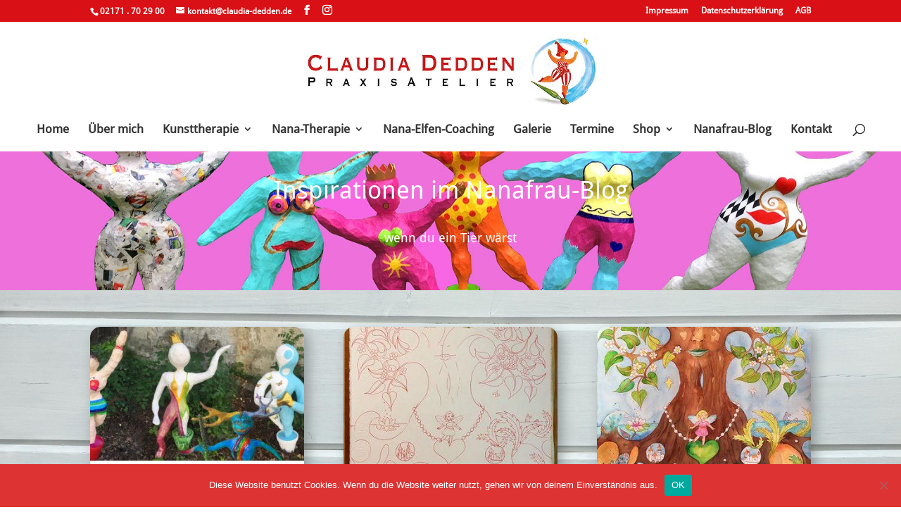

--- FILE ---
content_type: text/css
request_url: https://claudia-dedden.de/wp-content/et-cache/2700/et-core-unified-cpt-2700.min.css?ver=1764961278
body_size: 39
content:
@font-face{font-family:"Droid Sans";font-display:swap;src:url("https://claudia-dedden.de/wp-content/uploads/et-fonts/droid-sans.ttf") format("truetype")}

--- FILE ---
content_type: text/css
request_url: https://claudia-dedden.de/wp-content/et-cache/2700/et-core-unified-cpt-deferred-2700.min.css?ver=1764961278
body_size: 614
content:
@font-face{font-family:"Droid Sans";font-display:swap;src:url("https://claudia-dedden.de/wp-content/uploads/et-fonts/droid-sans.ttf") format("truetype")}div.et_pb_section.et_pb_section_0_tb_body{background-image:url(https://claudia-dedden.de/wp-content/uploads/2023/05/Nanafrau-Blog-1.jpg)!important}.et_pb_section_0_tb_body.et_pb_section{padding-top:5px;padding-bottom:35px}.et_pb_section_0_tb_body{width:100%}.et_pb_text_0_tb_body h1{color:#ffffff!important;text-align:center}.et_pb_post_title_0_tb_body .et_pb_title_container h1.entry-title,.et_pb_post_title_0_tb_body .et_pb_title_container h2.entry-title,.et_pb_post_title_0_tb_body .et_pb_title_container h3.entry-title,.et_pb_post_title_0_tb_body .et_pb_title_container h4.entry-title,.et_pb_post_title_0_tb_body .et_pb_title_container h5.entry-title,.et_pb_post_title_0_tb_body .et_pb_title_container h6.entry-title{font-size:18px;color:#ffffff!important;line-height:0.5em;text-align:center}div.et_pb_section.et_pb_section_1_tb_body{background-size:contain;background-repeat:repeat;background-blend-mode:multiply;background-image:url(https://claudia-dedden.de/wp-content/uploads/2020/08/Pavillon-Wand.jpg),linear-gradient(180deg,#ffffff 0%,#ffffff 100%)!important}.et_pb_section_1_tb_body.et_pb_section{background-color:inherit!important}.et_pb_row_1_tb_body.et_pb_row{padding-top:0px!important;padding-top:0px}.et_pb_blog_0_tb_body .et_pb_post .entry-title,.et_pb_blog_0_tb_body .not-found-title{text-align:center!important}.et_pb_blog_0_tb_body .et_pb_post .post-meta,.et_pb_blog_0_tb_body .et_pb_post .post-meta a,#left-area .et_pb_blog_0_tb_body .et_pb_post .post-meta,#left-area .et_pb_blog_0_tb_body .et_pb_post .post-meta a{text-transform:uppercase;font-size:16px;color:#d91016!important;letter-spacing:1px;text-align:center}.et_pb_blog_0_tb_body .et_pb_blog_grid .et_pb_post{border-radius:15px 15px 15px 15px;overflow:hidden;border-width:0px;border-style:none;background-color:#ffffff}.et_pb_blog_0_tb_body .et_pb_post .entry-featured-image-url,.et_pb_blog_0_tb_body .et_pb_post .et_pb_slides,.et_pb_blog_0_tb_body .et_pb_post .et_pb_video_overlay{border-style:none}.et_pb_blog_0_tb_body article.et_pb_post{box-shadow:6px 6px 18px 0px rgba(0,0,0,0.3)}.et_pb_blog_0_tb_body .entry-title{margin-top:-15px}

--- FILE ---
content_type: text/css
request_url: https://claudia-dedden.de/wp-content/et-cache/192/et-core-unified-cpt-deferred-192.min.css?ver=1764961278
body_size: 58
content:
@font-face{font-family:"Droid Sans";font-display:swap;src:url("https://claudia-dedden.de/wp-content/uploads/et-fonts/droid-sans.ttf") format("truetype")}@font-face{font-family:"Droid Sans Bold";font-display:swap;src:url("https://claudia-dedden.de/wp-content/uploads/et-fonts/droid-sans-bold.ttf") format("truetype")}